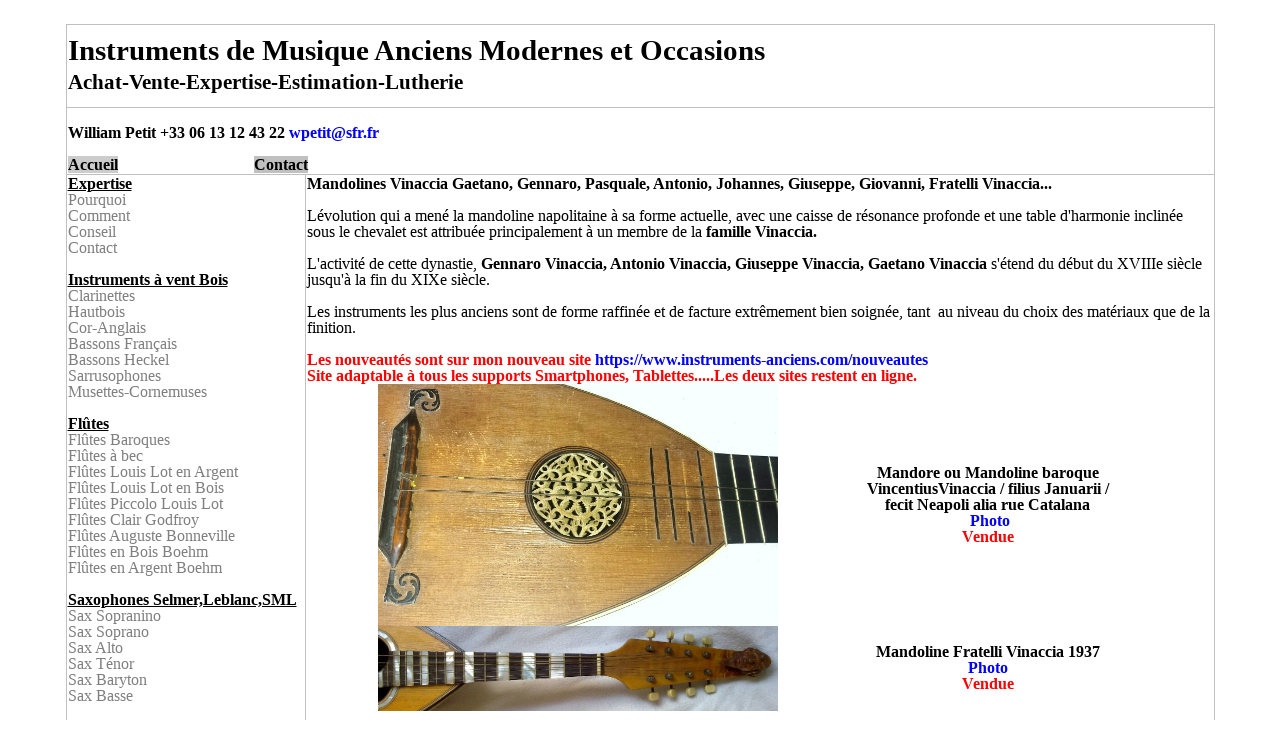

--- FILE ---
content_type: text/html
request_url: http://williampetit.com/mandoline-vinaccia.fr.htm
body_size: 89291
content:
<html>
<head>
<title>Mandoline Antonio Vinaccia,gaetano,gennaro,pasquale,Estimation,expertise,</title>
<meta name="description" content="Mandoline,Vinaccia,gaetano vinaccia,gennaro vinaccia,pasquale vinaccia, antonio vinaccia, johannes vinaccia, nicola vinaccia,achille vinaccia,giuseppe vinaccia,giovanni vinaccia,fratelli vinaccia,gelas,Embergher,Calace,Emanuele Egildo,Achat,Vente,expertise,mandolines,ancienne">
<meta name="keywords" content="Mandoline,Vinaccia,gaetano vinaccia,gennaro vinaccia,pasquale vinaccia, antonio vinaccia, johannes vinaccia, nicola vinaccia,achille vinaccia, giuseppe vinaccia, giovanni vinaccia, fratelli vinaccia,gelas,Embergher,Calace,Emanuele Egildo,Achat,Vente,expertise,mandolines,ancienne">
<meta name="generator" content="Namo WebEditor v4.0">
<STYLE TYPE="text/css">
<!--
A {
color:#000000;
text-decoration:none;
}
A:hover {
color:#FF0000;
text-decoration:underline;
}
-->
</STYLE> 
</head>

<body bgcolor="white" text="white" link="aqua" vlink="aqua" alink="aqua">
<p align="center" style="line-height:100%; margin-top:0; margin-bottom:0;"><font face="Times New Roman">&nbsp;</font></p>
<table align="center" style="line-height:100%; margin-top:0; margin-bottom:0; border-collapse:collapse;" border="0" cellspacing="0" width="1149" bordercolor="black" bordercolordark="black" bordercolorlight="black" bgcolor="white">
    <tr>
        <td width="1145" height="68" align="center" valign="top" bgcolor="white" bordercolor="white" bordercolordark="white" bordercolorlight="silver" colspan="2" style="border-width:1; border-color:silver; border-style:solid;">
            <p align="center" style="font-family:'Times New Roman'; font-style:normal; font-variant:normal; font-weight:normal; font-size:medium; color:white; word-spacing:0px; letter-spacing:normal; text-transform:none; text-indent:0px; line-height:16px; margin-top:0px; margin-bottom:0px;"><font face="Times New Roman" color="black"><span style="font-size:22pt;">&nbsp;</span></font></p>
            <p align="left" style="font-family:'Times New Roman'; font-style:normal; font-variant:normal; font-weight:normal; font-size:medium; color:white; word-spacing:0px; letter-spacing:normal; text-transform:none; text-indent:0px; line-height:16px; margin-top:0px; margin-bottom:0px;"><span style="font-size:22pt;"><font color="black" face="Times New Roman"><b>Instruments de Musique Anciens 
            Modernes et Occasions</b></font></span></p>
            <p align="left" style="line-height:100%; margin-top:0; margin-bottom:0;"><font color="black">&nbsp;</font></p>
            <p align="left" style="line-height:100%; margin-top:0; margin-bottom:0;"><FONT color="black" face="Times New Roman"><SPAN style="font-size:16pt;"><b>Achat-Vente-Expertise-Estimation-Lutherie</b></SPAN></FONT></p>
            <p align="left" style="line-height:100%; margin-top:0; margin-bottom:0;"><font color="black">&nbsp;</font></p>
        </td>
    </tr>
    <tr>
        <td width="1145" height="11" align="center" valign="middle" bgcolor="white" bordercolor="white" bordercolordark="white" bordercolorlight="silver" colspan="2" style="border-width:1; border-color:silver; border-style:solid;">
            <p align="left" style="line-height:100%; margin-top:0; margin-bottom:0;"><font face="Times New Roman"><span style="font-size:12pt;">&nbsp;</span></font></p>
            <p align="left" style="line-height:100%; margin-top:0; margin-bottom:0;"><B><SPAN 
style="font-size:12pt;"><FONT face="Times New Roman" color="black">William 
Petit +33 06 13 12 43 22  </FONT></SPAN></B><SPAN style="font-size:12pt;"><A 
href="mailto:wpetit@sfr.fr"><FONT face="Times New Roman" 
color="blue"><b>wpetit@</b></FONT></A><a href="mailto:wpetit@sfr.fr"><b><FONT face="Times New Roman" 
color="blue">sfr.fr</FONT></b></a></SPAN></p>
            <p align="left" style="line-height:100%; margin-top:0; margin-bottom:0;"><font face="Times New Roman"><span style="font-size:12pt;">&nbsp;</span></font></p>
            <p align="left" style="line-height:100%; margin-top:0; margin-bottom:0;"><a href="francais.htm"><font color="black" face="Times New Roman"><span style="font-size:12pt; background-color:rgb(204,204,204);"><b>Accueil</b></span></font></a><font color="black" face="Times New Roman"><span style="font-size:12pt; background-color:white;"><b> 
            &nbsp;&nbsp;&nbsp;&nbsp;&nbsp;&nbsp;&nbsp;&nbsp;&nbsp;&nbsp;&nbsp;&nbsp;&nbsp;&nbsp;&nbsp;&nbsp;&nbsp;&nbsp;&nbsp;&nbsp;&nbsp;&nbsp;&nbsp;&nbsp;&nbsp;&nbsp;&nbsp;&nbsp;&nbsp;&nbsp;&nbsp;&nbsp;&nbsp;</b></span></font><a href="expertise-contact.htm" target="_top"><font color="black" face="Times New Roman"><span style="font-size:12pt; background-color:silver;"><b>Contact</b></span></font></a></p>
        </td>
    </tr>
    <tr>
        <td width="236" height="83" align="center" valign="top" bordercolor="white" bordercolordark="white" bordercolorlight="white" bgcolor="white" style="border-width:1; border-color:silver; border-style:solid;">
            <p align="left" style="line-height:100%; margin-top:0; margin-bottom:0;"><FONT color="black" face="Times New Roman"><SPAN style="font-size:12pt;"><u><b>Expertise</b></u></SPAN></FONT></p>
<p style="line-height:100%; margin-top:0; margin-bottom:0;" align="left"><a href="expertise-pourquoi.htm" target="_top"><font color="gray" face="Times New Roman"><span style="font-size:12pt;">Pourquoi</span></font></a></p>
            <p align="left" style="line-height:100%; margin-top:0; margin-bottom:0;"><a href="expertise-comment.htm" target="_top"><font color="gray" face="Times New Roman"><span style="font-size:12pt;">Comment</span></font></a></p>
<p style="line-height:100%; margin-top:0; margin-bottom:0;" align="left"><a href="expertise-conseil.htm" target="_top"><font color="gray" face="Times New Roman"><span style="font-size:12pt;">Conseil</span></font></a></p>
            <p align="left" style="line-height:100%; margin-top:0; margin-bottom:0;"><a href="expertise-contact.htm" target="_top"><font color="gray" face="Times New Roman"><span style="font-size:12pt;">Contact</span></font></a></p>
            <p align="left" style="line-height:100%; margin-top:0; margin-bottom:0;">&nbsp;</p>
<p style="line-height:100%; margin-top:0; margin-bottom:0;" align="left"><FONT color="black" face="Times New Roman"><SPAN style="font-size:12pt;"><u><b>Instruments 
            &agrave; vent Bois</b></u></SPAN></FONT></p>
<p style="line-height:100%; margin-top:0; margin-bottom:0;" align="left"><A href="clarinette.fr.htm" target="_top"><FONT color="gray" face="Times New Roman"><SPAN style="font-size:12pt;">Clarinette</SPAN></FONT></A><a href="clarinette.fr.htm" target="_top"><SPAN style="font-size:12pt;"><FONT color="gray" face="Times New Roman">s</FONT></SPAN></a></p>
<P style="line-height:100%; margin-top:0; margin-bottom:0;" align="left"><A href="hautbois.fr.htm" target="_top"><FONT color="gray" face="Times New Roman"><SPAN style="font-size:12pt;">Hautbois</SPAN></FONT></A></P>
<p style="line-height:100%; margin-top:0; margin-bottom:0;" align="left"><A href="cor-anglais.htm" target="_top"><FONT color="gray" face="Times New Roman"><SPAN style="font-size:12pt;">Cor-Anglais</SPAN></FONT></A></p>
<P style="line-height:100%; margin-top:0; margin-bottom:0;" align="left"><a href="basson.fr.htm" target="_top"><font color="gray" face="Times New Roman"><span style="font-size:12pt;">Bassons 
Fran&ccedil;ais</span></font></a></P>
<p style="line-height:100%; margin-top:0; margin-bottom:0;" align="left"><a href="basson-heckel.fr.htm" target="_top"><SPAN style="font-size:12pt;"><FONT color="gray" face="Times New Roman">Bassons 
Heckel</FONT></SPAN></a></p>
<P style="line-height:100%; margin-top:0; margin-bottom:0;" align="left"><A href="sarussophone.fr.htm" target="_top"><FONT color="gray" face="Times New Roman"><SPAN style="font-size:12pt;">Sarrusophone</SPAN></FONT></A><a href="sarussophone.fr.htm" target="_top"><SPAN style="font-size:12pt;"><FONT color="gray" face="Times New Roman">s</FONT></SPAN></a></P><P style="line-height:100%; margin-top:0; margin-bottom:0;" align="left"><A href="bigpipes.htm" target="_top"><SPAN style="font-size:12pt;"><FONT color="gray" face="Times New Roman">Musettes-</FONT></SPAN></A><SPAN style="font-size:12pt;"><a href="bigpipes.htm" target="_top"><FONT color="gray" face="Times New Roman">Cornemuses</FONT></a></SPAN></P>
            <p align="left" style="line-height:100%; margin-top:0; margin-bottom:0;">&nbsp;</p>
<p style="line-height:100%; margin-top:0; margin-bottom:0;" align="left"><font color="black" face="Times New Roman"><SPAN style="font-size:12pt;"><u><b>Fl&ucirc;tes</b></u></SPAN></FONT><p align="left" style="line-height:100%; margin-top:0; margin-bottom:0;"><a href="flute-XVIIII.fr.htm" target="_top"><span style="font-size:12pt;"><font color="gray" face="Times New Roman">Fl&ucirc;tes 
            Baroque</font></span></a><span style="font-size:12pt;"><a href="flute-XVIIII.fr.htm" target="_top"><font color="gray" face="Times New Roman">s</font></a></span></p>
<p align="left" style="line-height:100%; margin-top:0; margin-bottom:0;"><SPAN style="font-size:12pt;"><a href="musette.fr.html" target="_top"><FONT color="gray" face="Times New Roman">Fl&ucirc;tes 
&agrave; bec</FONT></a></SPAN></p>
<p align="left" style="line-height:100%; margin-top:0; margin-bottom:0;"><FONT color="gray" face="Times New Roman"><SPAN style="font-size:12pt;"> 
</SPAN></FONT><a href="flutelouislot.fr.htm" target="_top"><SPAN style="font-size:12pt;"><FONT color="gray" face="Times New Roman">Fl&ucirc;tes Louis Lot en</FONT></SPAN></a><SPAN style="font-size:12pt;"><a href="flutelouislot.fr.htm" target="_top"><FONT color="gray" face="Times New Roman"> 
Argent</FONT></a></SPAN></p>
<p align="left" style="line-height:100%; margin-top:0; margin-bottom:0;"><A href="louis-lot.bois.htm" target="_top"><FONT color="gray" face="Times New Roman"><SPAN style="font-size:12pt;">Fl&ucirc;tes</SPAN></FONT></A><a href="louis-lot.bois.htm" target="_top"><SPAN style="font-size:12pt;"><FONT color="gray" face="Times New Roman"> 
            Louis 
Lot en Bois</FONT></SPAN></a></p>
<p align="left" style="line-height:100%; margin-top:0; margin-bottom:0;"><A href="flute-piccolo-louis-lot.fr.htm" target="_top"><FONT color="gray" face="Times New Roman"><SPAN style="font-size:12pt;">Fl&ucirc;tes 
            </SPAN></FONT></A><a href="flute-piccolo-louis-lot.fr.htm" target="_top"><SPAN style="font-size:12pt;"><FONT color="gray" face="Times New Roman">Piccolo 
            Louis Lot</FONT></SPAN></a></p>
<p align="left" style="line-height:100%; margin-top:0; margin-bottom:0;"><A href="flutegodfroy.fr.htm" target="_top"><FONT color="gray" face="Times New Roman"><SPAN style="font-size:12pt;">Fl&ucirc;tes 
            Clair 
Godfroy</SPAN></FONT></A></p>
<P style="line-height:100%; margin-top:0; margin-bottom:0;" align="left"><A href="flutebonneville.fr.htm" target="_top"><FONT color="gray" face="Times New Roman"><SPAN style="font-size:12pt;">Fl&ucirc;tes 
            Auguste Bonneville</SPAN></FONT></A></P><P style="line-height:100%; margin-top:0; margin-bottom:0;" align="left"><A href="flutewood.fr.htm" target="_top"><FONT color="gray" face="Times New Roman"><SPAN style="font-size:12pt;">Fl&ucirc;tes 
            en Bois</SPAN></FONT></A><a href="flutewood.fr.htm" target="_top"><SPAN style="font-size:12pt;"><FONT color="gray" face="Times New Roman"> 
            Boehm</FONT></SPAN></a></P><P style="line-height:100%; margin-top:0; margin-bottom:0;" align="left"><A href="fluteargent.fr.htm" target="_top"><FONT color="gray" face="Times New Roman"><SPAN style="font-size:12pt;">Fl&ucirc;tes en 
            Argent</SPAN></FONT></A><a href="fluteargent.fr.htm" target="_top"><SPAN style="font-size:12pt;"><FONT color="gray" face="Times New Roman"> 
            Boehm</FONT></SPAN></a></P>
<p align="left" style="line-height:100%; margin-top:0; margin-bottom:0;"></p>
            <p align="left" style="line-height:100%; margin-top:0; margin-bottom:0;">&nbsp;</p>
<p style="line-height:100%; margin-top:0; margin-bottom:0;" align="left"><FONT color="black" face="Times New Roman"><SPAN style="font-size:12pt;"><u><b>Saxophones 
            Selmer,Leblanc,SML</b></u></SPAN></FONT></p>
<p align="left" style="line-height:100%; margin-top:0; margin-bottom:0;"><a href="saxophone-sopranino.fr.htm" target="_top"><font color="gray" face="Times New Roman"><span style="font-size:12pt;">Sax 
            Sopranino</span></font></a></p>
<p align="left" style="line-height:100%; margin-top:0; margin-bottom:0;"><A href="soprano.fr.htm" target="_top"><FONT color="gray" face="Times New Roman"><SPAN style="font-size:12pt;">Sax 
            Soprano</SPAN></FONT></A></p>
<P style="line-height:100%; margin-top:0; margin-bottom:0;" align="left"><A href="saxophone-alto-selmer.fr.htm" target="_top"><FONT color="gray" face="Times New Roman"><SPAN style="font-size:12pt;">Sax 
            Alto</SPAN></FONT></A></P><P style="line-height:100%; margin-top:0; margin-bottom:0;" align="left"><A href="tenor.fr.htm" target="_top"><FONT color="gray" face="Times New Roman"><SPAN style="font-size:12pt;">Sax 
            T&eacute;nor</SPAN></FONT></A></P>
<p align="left" style="line-height:100%; margin-top:0; margin-bottom:0;"><a href="saxophone-barython-selmer.fr.htm" target="_top"><SPAN style="font-size:12pt;"><FONT color="gray" face="Times New Roman">Sax 
            Baryton</FONT></SPAN></a></p>
<P style="line-height:100%; margin-top:0; margin-bottom:0;" align="left"><A href="baryton.bass.fr.htm" target="_top"><SPAN style="font-size:12pt;"><FONT color="gray" face="Times New Roman">Sax 
            Bass</FONT></SPAN></A><SPAN style="font-size:12pt;"><a href="baryton.bass.fr.htm" target="_top"><FONT color="gray" face="Times New Roman">e</FONT></a></SPAN></P>
            <p align="left" style="line-height:100%; margin-top:0; margin-bottom:0;">&nbsp;</p>
<p style="line-height:100%; margin-top:0; margin-bottom:0;" align="left"><FONT color="black" face="Times New Roman"><SPAN style="font-size:12pt;"><u><b>Saxophones 
            Adolphe 
Sax</b></u></SPAN></FONT><p style="line-height:100%; margin-top:0; margin-bottom:0;" align="left"><span style="font-size:12pt;"><a href="adolphesax.fr.htm" target="_top"><font color="gray" face="Times New Roman">Adolphe 
            Sax Soprano</font></a></span></p>
<p style="line-height:100%; margin-top:0; margin-bottom:0;" align="left"><a href="adolphe-sax.alto.fr.htm" target="_top"><font color="gray" face="Times New Roman"><span style="font-size:12pt;">Adolphe 
            Sax Alto</span></font></a></p><p style="line-height:100%; margin-top:0; margin-bottom:0;" align="left"><a href="adolphe-sax.tenor.fr.htm" target="_top"><font color="gray" face="Times New Roman"><span style="font-size:12pt;">Adolphe 
            Sax Tenor</span></font></a></p>
<p style="line-height:100%; margin-top:0; margin-bottom:0;" align="left"><a href="adolphe-sax.bariton.fr.htm" target="_top"><span style="font-size:12pt;"><font color="gray" face="Times New Roman">Adolphe 
            Sax Baryton</font></span></a></p>
            <p align="left" style="line-height:100%; margin-top:0; margin-bottom:0;">&nbsp;</p>
<p style="line-height:100%; margin-top:0; margin-bottom:0;" align="left"><FONT color="black" face="Times New Roman"><SPAN style="font-size:12pt;"><u><b>Instruments 
            &agrave; vent Cuivres</b></u></SPAN></FONT></p>
<p style="line-height:100%; margin-top:0; margin-bottom:0;" align="left"><A href="cornet.fr.htm" target="_top"><FONT color="gray" face="Times New Roman"><SPAN style="font-size:12pt;">Cornet</SPAN></FONT></A><a href="cornet.fr.htm" target="_top"><SPAN style="font-size:12pt;"><FONT color="gray" face="Times New Roman">s-</FONT></SPAN></a><SPAN style="font-size:12pt;"><a href="cornet.fr.htm" target="_top"><FONT color="gray" face="Times New Roman">Trompettes</FONT></a></SPAN></p>
<P style="line-height:100%; margin-top:0; margin-bottom:0;" align="left"><A href="trombone.fr.htm" target="_top"><FONT color="gray" face="Times New Roman"><SPAN style="font-size:12pt;">Trombone</SPAN></FONT></A><a href="trombone.fr.htm" target="_top"><SPAN style="font-size:12pt;"><FONT color="gray" face="Times New Roman">s</FONT></SPAN></a></P><P style="line-height:100%; margin-top:0; margin-bottom:0;" align="left"><A href="ophicleide.fr.htm" target="_top"><FONT color="gray" face="Times New Roman"><SPAN style="font-size:12pt;">Ophicleid</SPAN></FONT><SPAN style="font-size:12pt;"><FONT color="gray" face="Times New Roman">es-Bugles &agrave; Cl&eacute;s</FONT></SPAN></A></P><P style="line-height:100%; margin-top:0; margin-bottom:0;" align="left"><A href="serpent.fr.html" target="_top"><SPAN style="font-size:12pt;"><FONT color="gray" face="Times New Roman">Serpent</FONT></SPAN></A><SPAN style="font-size:12pt;"><a href="serpent.fr.html" target="_top"><FONT color="gray" face="Times New Roman">s-Serpents 
            Forveille</FONT></a></SPAN></P><P style="line-height:100%; margin-top:0; margin-bottom:0;" align="left"><A href="cornaturel.fr.htm" target="_top"><FONT color="gray" face="Times New Roman"><SPAN style="font-size:12pt;">Cors Naturel</SPAN></FONT></A><a href="cornaturel.fr.htm" target="_top"><SPAN style="font-size:12pt;"><FONT color="gray" face="Times New Roman">-Cors 
            &agrave; Pistons</FONT></SPAN></a></P>
            <p align="left" style="line-height:100%; margin-top:0; margin-bottom:0;">&nbsp;</p>
<p style="line-height:100%; margin-top:0; margin-bottom:0;" align="left"><FONT color="black" face="Times New Roman"><SPAN style="font-size:12pt;"><u><b>Instruments 
            &agrave; cordes</b></u></SPAN></FONT></p>
<P style="line-height:100%; margin-top:0; margin-bottom:0;" align="left"><a href="guitare-classique.fr.htm" target="_top"><font color="gray" face="Times New Roman"><span style="font-size:12pt;">Guitare 
            Classique</span></font></a></P>
            <p align="left" style="line-height:100%; margin-top:0; margin-bottom:0;"><a href="guitare.fr.htm" target="_top"><font color="gray" face="Times New Roman"><span style="font-size:12pt;">Guitare 
Romantique</span></font></a></p>
<p style="line-height:100%; margin-top:0; margin-bottom:0;" align="left"><a href="guitare-selmer.fr.htm" target="_top"><SPAN style="font-size:12pt;"><FONT color="gray" face="Times New Roman">Guitare 
Jazz</FONT></SPAN></a></p>
<p style="line-height:100%; margin-top:0; margin-bottom:0;" align="left"><SPAN style="font-size:12pt;"><a href="guitar-lyre.htm" target="_top"><FONT color="gray" face="Times New Roman">Guitare 
Lyre-</FONT></a></SPAN><a href="guitar-lyre.htm" target="_top"><SPAN style="font-size:12pt;"><FONT color="gray" face="Times New Roman">Vielle 
&agrave; Roue</FONT></SPAN></a></p>
<P style="line-height:100%; margin-top:0; margin-bottom:0;" align="left"><A href="harpe.fr.htm" target="_top"><FONT color="gray" face="Times New Roman"><SPAN style="font-size:12pt;">Harpe</SPAN></FONT></A></P><P style="line-height:100%; margin-top:0; margin-bottom:0;" align="left"><A href="archet.fr.htm" target="_top"><FONT color="gray" face="Times New Roman"><SPAN style="font-size:12pt;">Archet</SPAN></FONT></A></P>            
            <p align="left" style="line-height:100%; margin-top:0; margin-bottom:0;"><a href="violon.fr.htm" target="_top"><SPAN style="font-size:12pt;"><FONT color="gray" face="Times New Roman">Violon</FONT></SPAN></a><SPAN style="font-size:12pt;"><a href="violon.fr.htm" target="_top"><FONT color="gray" face="Times New Roman">-Viole 
            d'amour-Quinton</FONT></a></SPAN></p>
            <p align="left" style="line-height:100%; margin-top:0; margin-bottom:0;">&nbsp;</p>
<p style="line-height:100%; margin-top:0; margin-bottom:0;" align="left"><FONT color="black" face="Times New Roman"><SPAN style="font-size:12pt;"><u><b>Mandolines</b></u></SPAN></FONT></p>
<p style="line-height:100%; margin-top:0; margin-bottom:0;" align="left"><a href="mandoline-embergher.fr.htm" target="_top"><font color="gray" face="Times New Roman"><span style="font-size:12pt;">Mandolines 
            Luigi Embergher</span></font></a><p style="line-height:100%; margin-top:0; margin-bottom:0;" align="left"><a href="mandoline-calace.fr.htm" target="_top"><font color="gray" face="Times New Roman"><span style="font-size:12pt;">Mandolines 
            Raffaele Calace</span></font></a></p>
            <p align="left" style="line-height:100%; margin-top:0; margin-bottom:0;"><a href="mandoline-gelas.fr.htm"><font color="gray" face="Times New Roman"><span style="font-size:12pt;">Mandolines 
            Gelas</span></font></a></p>
            <p align="left" style="line-height:100%; margin-top:0; margin-bottom:0;"><a href="mandoline-vinaccia.fr.htm"><span style="font-size:12pt;"><font face="Times New Roman" color="gray">Mandolines 
            Vinaccia</font></span></a></p>
<p style="line-height:100%; margin-top:0; margin-bottom:0;" align="left"><a href="mandoline.fr.htm" target="_top"><font color="gray" face="Times New Roman"><span style="font-size:12pt;">Mandolines 
            Divers</span></font></a></p>
            <p align="left" style="line-height:100%; margin-top:0; margin-bottom:0;">&nbsp;</p>
<p align="left" style="line-height:100%; margin-top:0; margin-bottom:0;"><font color="black" face="Times New Roman"><SPAN style="font-size:12pt;"><u><b>Divers</b></u></SPAN></FONT><font face="Times New Roman" color="black"><span style="font-size:12pt;">
</span></font></p>
<p style="line-height:100%; margin-top:0; margin-bottom:0;" align="left"><a href="miscellaneous.htm" target="_top"><SPAN style="font-size:12pt;"><FONT color="gray" face="Times New Roman">Instruments 
            Divers</FONT></SPAN></a></p>
<p style="line-height:100%; margin-top:0; margin-bottom:0;" align="left"><A href="newinstrument.htm" target="_top"><FONT color="gray" face="Times New Roman"><span style="font-size:12pt;">En 
ce</span></FONT></A><a href="newinstrument.htm" target="_top"><FONT color="gray" face="Times New Roman"><span style="font-size:12pt;"> 
moment !!</span></FONT></a></p>
            <p align="left" style="line-height:100%; margin-top:0; margin-bottom:0;"><A href="link.htm" target="_top"><FONT color="gray" face="Times New Roman"><span style="font-size:12pt;">Liens</span></FONT></A></p>
            <p align="left" style="line-height:100%; margin-top:0; margin-bottom:0;"><a href="francais.htm"><span style="font-size:12pt;"><FONT color="gray" face="Times New Roman">Retou</FONT></span></a><span style="font-size:12pt;"><FONT color="gray" face="Times New Roman">r</FONT></span></p>
        </td>
        <td width="906" height="842" align="center" valign="top" bordercolor="white" bordercolordark="white" bordercolorlight="white" bgcolor="white" style="border-width:1; border-color:silver; border-style:solid;">
            <p align="left" style="line-height:100%; margin-top:0; margin-bottom:0;"><FONT COLOR="black" face="Times New Roman"><span style="font-size:12pt;"><b>Mandolines 
            Vinaccia Gaetano, Gennaro, Pasquale, Antonio, Johannes, Giuseppe, 
            Giovanni, Fratelli 
            Vinaccia...</b></span></FONT></p>
            <p align="left" style="line-height:100%; margin-top:0; margin-bottom:0;"><font face="Times New Roman"><span style="font-size:12pt;">&nbsp;</span></font></p>
            <p align="left" style="line-height:100%; margin-top:0; margin-bottom:0;"><font color="black" face="Times New Roman"><span style="font-size:12pt;">L&eacute;volution 
            qui a men&eacute; la mandoline napolitaine &agrave; sa forme actuelle, 
            avec une caisse de r&eacute;sonance profonde et une table d'harmonie 
            inclin&eacute;e sous le chevalet est attribu&eacute;e principalement 
            &agrave; un membre de la <b>famille Vinaccia.</b></span></font></p>
            <p align="left" style="line-height:100%; margin-top:0; margin-bottom:0;"><font face="Times New Roman"><span style="font-size:12pt;">&nbsp;</span></font></p>
            <p align="left" style="line-height:100%; margin-top:0; margin-bottom:0;"><font color="black" face="Times New Roman"><span style="font-size:12pt;">L'activit&eacute; 
            de cette dynastie, </span><b><span style="font-size:12pt;">Gennaro 
            Vinaccia, Antonio Vinaccia, Giuseppe Vinaccia, Gaetano Vinaccia</span></b><span style="font-size:12pt;"> s'&eacute;tend du d&eacute;but du XVIIIe si&egrave;cle 
            jusqu'&agrave; la fin du XIXe si&egrave;cle.</span></font></p>
            <p align="left" style="line-height:100%; margin-top:0; margin-bottom:0;">&nbsp;</p>
            <p align="left" style="line-height:100%; margin-top:0; margin-bottom:0;"><font color="black" face="Times New Roman"><span style="font-size:12pt;">Les 
            instruments les plus anciens sont de forme raffin&eacute;e et de 
            facture extr&ecirc;mement bien soign&eacute;e, tant &nbsp;au niveau 
            du choix des mat&eacute;riaux que de la finition. </span></font></p>
            <p align="left" style="line-height:100%; margin-top:0; margin-bottom:0;"><font face="Times New Roman"><span style="font-size:12pt;">&nbsp;</span></font></p>
            <p align="left" style="line-height:100%; margin-top:0; margin-bottom:0;"><font face="Times New Roman" color="black" style="font-family: &quot" Times New Roman&quot;; font-size: medium; font-style: normal; font-variant: normal; font-weight: normal; letter-spacing: normal; line-height: 16px; text-align: -webkit-left; text-indent: 0px; text-transform: none; white-space: normal; widows: 1; word-spacing: 0px; -webkit-text-stroke-width: 0px; background-color: rgb(255, 255, 255);"><font face="Times New Roman" color="black" style="font-family: &quot" Times New Roman&quot;; font-size: medium; font-style: normal; font-variant: normal; font-weight: normal; letter-spacing: normal; line-height: 16px; text-align: -webkit-left; text-indent: 0px; text-transform: none; white-space: normal; widows: 1; word-spacing: 0px; -webkit-text-stroke-width: 0px; background-color: rgb(255, 255, 255);"><font face="Times New Roman" color="red" style="font-family: &quot" Times New Roman&quot;; font-size: medium; font-style: normal; font-variant: normal; font-weight: normal; letter-spacing: normal; line-height: 16px; text-align: -webkit-left; text-indent: 0px; text-transform: none; white-space: normal; widows: 1; word-spacing: 0px; -webkit-text-stroke-width: 0px; background-color: rgb(255, 255, 255);"><font style="font-family: &quot" Times New Roman&quot;; font-size: medium; font-style: normal; font-variant: normal; font-weight: normal; letter-spacing: normal; line-height: 16px; text-align: -webkit-left; text-indent: 0px; text-transform: none; white-space: normal; widows: 1; word-spacing: 0px; -webkit-text-stroke-width: 0px; background-color: rgb(255, 255, 255);"><font style="font-family: &quot" Times New Roman&quot;; font-size: medium; font-style: normal; font-variant: normal; font-weight: normal; letter-spacing: normal; line-height: 16px; text-align: -webkit-left; text-indent: 0px; text-transform: none; white-space: normal; widows: 1; word-spacing: 0px; -webkit-text-stroke-width: 0px; background-color: rgb(255, 255, 255);"><font style="font-family: &quot" Times New Roman&quot;; font-size: medium; font-style: normal; font-variant: normal; font-weight: normal; letter-spacing: normal; line-height: 16px; text-align: -webkit-left; text-indent: 0px; text-transform: none; white-space: normal; widows: 1; word-spacing: 0px; -webkit-text-stroke-width: 0px; background-color: rgb(255, 255, 255);"><font style="font-family: &quot" Times New Roman&quot;; font-size: medium; font-style: normal; font-variant: normal; font-weight: normal; letter-spacing: normal; line-height: 16px; text-align: -webkit-left; text-indent: 0px; text-transform: none; white-space: normal; widows: 1; word-spacing: 0px; -webkit-text-stroke-width: 0px; background-color: rgb(255, 255, 255);"><font style="font-family: &quot" Times New Roman&quot;; font-size: medium; font-style: normal; font-variant: normal; font-weight: normal; letter-spacing: normal; line-height: 16px; text-align: -webkit-left; text-indent: 0px; text-transform: none; white-space: normal; widows: 1; word-spacing: 0px; -webkit-text-stroke-width: 0px; background-color: rgb(255, 255, 255);"><font style="font-family: &quot" Times New Roman&quot;; font-size: medium; font-style: normal; font-variant: normal; font-weight: normal; letter-spacing: normal; line-height: 16px; text-align: -webkit-left; text-indent: 0px; text-transform: none; white-space: normal; widows: 1; word-spacing: 0px; -webkit-text-stroke-width: 0px; background-color: rgb(255, 255, 255);"><font style="font-family: &quot" Times New Roman&quot;; font-size: medium; font-style: normal; font-variant: normal; font-weight: normal; letter-spacing: normal; line-height: 16px; text-align: -webkit-left; text-indent: 0px; text-transform: none; white-space: normal; widows: 1; word-spacing: 0px; -webkit-text-stroke-width: 0px; background-color: rgb(255, 255, 255);"><font style="font-family: &quot" Times New Roman&quot;; font-size: medium; font-style: normal; font-variant: normal; font-weight: normal; letter-spacing: normal; line-height: 16px; text-align: -webkit-left; text-indent: 0px; text-transform: none; white-space: normal; widows: 1; word-spacing: 0px; -webkit-text-stroke-width: 0px; background-color: rgb(255, 255, 255);"><font style="font-family: &quot" Times New Roman&quot;; font-size: medium; font-style: normal; font-variant: normal; font-weight: normal; letter-spacing: normal; line-height: 16px; text-align: -webkit-left; text-indent: 0px; text-transform: none; white-space: normal; widows: 1; word-spacing: 0px; -webkit-text-stroke-width: 0px; background-color: rgb(255, 255, 255);"><font style="font-family: &quot" Times New Roman&quot;; font-size: medium; font-style: normal; font-variant: normal; font-weight: normal; letter-spacing: normal; line-height: 16px; text-align: -webkit-left; text-indent: 0px; text-transform: none; white-space: normal; widows: 1; word-spacing: 0px; -webkit-text-stroke-width: 0px; background-color: rgb(255, 255, 255);"><font style="font-family: &quot" Times New Roman&quot;; font-size: medium; font-style: normal; font-variant: normal; font-weight: normal; letter-spacing: normal; line-height: 16px; text-align: -webkit-left; text-indent: 0px; text-transform: none; white-space: normal; widows: 1; word-spacing: 0px; -webkit-text-stroke-width: 0px; background-color: rgb(255, 255, 255);"><font style="font-family: &quot" Times New Roman&quot;; font-size: medium; font-style: normal; font-variant: normal; font-weight: normal; letter-spacing: normal; line-height: 16px; text-align: -webkit-left; text-indent: 0px; text-transform: none; white-space: normal; widows: 1; word-spacing: 0px; -webkit-text-stroke-width: 0px; background-color: rgb(255, 255, 255);"><font style="font-family: &quot" Times New Roman&quot;; font-size: medium; font-style: normal; font-variant: normal; font-weight: normal; letter-spacing: normal; line-height: 16px; text-align: -webkit-left; text-indent: 0px; text-transform: none; white-space: normal; widows: 1; word-spacing: 0px; -webkit-text-stroke-width: 0px; background-color: rgb(255, 255, 255);"><font style="font-family: &quot" Times New Roman&quot;; font-size: medium; font-style: normal; font-variant: normal; font-weight: normal; letter-spacing: normal; line-height: 16px; text-align: -webkit-left; text-indent: 0px; text-transform: none; white-space: normal; widows: 1; word-spacing: 0px; -webkit-text-stroke-width: 0px; background-color: rgb(255, 255, 255);"><font style="font-family: &quot" Times New Roman&quot;; font-size: medium; font-style: normal; font-variant: normal; font-weight: normal; letter-spacing: normal; line-height: 16px; text-align: -webkit-left; text-indent: 0px; text-transform: none; white-space: normal; widows: 1; word-spacing: 0px; -webkit-text-stroke-width: 0px; background-color: rgb(255, 255, 255);"><font style="font-family: &quot" Times New Roman&quot;; font-size: medium; font-style: normal; font-variant: normal; font-weight: normal; letter-spacing: normal; line-height: 16px; text-align: -webkit-left; text-indent: 0px; text-transform: none; white-space: normal; widows: 1; word-spacing: 0px; -webkit-text-stroke-width: 0px; background-color: rgb(255, 255, 255);"><font style="font-family: &quot" Times New Roman&quot;; font-size: medium; font-style: normal; font-variant: normal; font-weight: normal; letter-spacing: normal; line-height: 16px; text-align: -webkit-left; text-indent: 0px; text-transform: none; white-space: normal; widows: 1; word-spacing: 0px; -webkit-text-stroke-width: 0px; background-color: rgb(255, 255, 255);"><font style="font-family: &quot" Times New Roman&quot;; font-size: medium; font-style: normal; font-variant: normal; font-weight: normal; letter-spacing: normal; line-height: 16px; text-align: -webkit-left; text-indent: 0px; text-transform: none; white-space: normal; widows: 1; word-spacing: 0px; -webkit-text-stroke-width: 0px; background-color: rgb(255, 255, 255);"><b>Les nouveaut&eacute;s<span>&nbsp;</span></b><font color="red" face="Times New Roman" style="font-family: &quot" Times New Roman&quot;; font-size: medium; font-style: normal; font-variant: normal; font-weight: normal; letter-spacing: normal; line-height: 16px; text-align: -webkit-left; text-indent: 0px; text-transform: none; white-space: normal; widows: 1; word-spacing: 0px; -webkit-text-stroke-width: 0px; background-color: rgb(255, 255, 255);"><font style="font-family: &quot" Times New Roman&quot;; font-size: medium; font-style: normal; font-variant: normal; font-weight: normal; letter-spacing: normal; line-height: 16px; text-align: -webkit-left; text-indent: 0px; text-transform: none; white-space: normal; widows: 1; word-spacing: 0px; -webkit-text-stroke-width: 0px; background-color: rgb(255, 255, 255);"><font style="font-family: &quot" Times New Roman&quot;; font-size: medium; font-style: normal; font-variant: normal; font-weight: normal; letter-spacing: normal; line-height: 16px; text-align: -webkit-left; text-indent: 0px; text-transform: none; white-space: normal; widows: 1; word-spacing: 0px; -webkit-text-stroke-width: 0px; background-color: rgb(255, 255, 255);"><font style="font-family: &quot" Times New Roman&quot;; font-size: medium; font-style: normal; font-variant: normal; font-weight: normal; letter-spacing: normal; line-height: 16px; text-align: -webkit-left; text-indent: 0px; text-transform: none; white-space: normal; widows: 1; word-spacing: 0px; -webkit-text-stroke-width: 0px; background-color: rgb(255, 255, 255);"><font style="font-family: &quot" Times New Roman&quot;; font-size: medium; font-style: normal; font-variant: normal; font-weight: normal; letter-spacing: normal; line-height: 16px; text-align: -webkit-left; text-indent: 0px; text-transform: none; white-space: normal; widows: 1; word-spacing: 0px; -webkit-text-stroke-width: 0px; background-color: rgb(255, 255, 255);"><font style="font-family: &quot" Times New Roman&quot;; font-size: medium; font-style: normal; font-variant: normal; font-weight: normal; letter-spacing: normal; line-height: 16px; text-align: -webkit-left; text-indent: 0px; text-transform: none; white-space: normal; widows: 1; word-spacing: 0px; -webkit-text-stroke-width: 0px; background-color: rgb(255, 255, 255);"><font style="font-family: &quot" Times New Roman&quot;; font-size: medium; font-style: normal; font-variant: normal; font-weight: normal; letter-spacing: normal; line-height: 16px; text-align: -webkit-left; text-indent: 0px; text-transform: none; white-space: normal; widows: 1; word-spacing: 0px; -webkit-text-stroke-width: 0px; background-color: rgb(255, 255, 255);"><font style="font-family: &quot" Times New Roman&quot;; font-size: medium; font-style: normal; font-variant: normal; font-weight: normal; letter-spacing: normal; line-height: 16px; text-align: -webkit-left; text-indent: 0px; text-transform: none; white-space: normal; widows: 1; word-spacing: 0px; -webkit-text-stroke-width: 0px; background-color: rgb(255, 255, 255);"><font style="font-family: &quot" Times New Roman&quot;; font-size: medium; font-style: normal; font-variant: normal; font-weight: normal; letter-spacing: normal; line-height: 16px; text-align: -webkit-left; text-indent: 0px; text-transform: none; white-space: normal; widows: 1; word-spacing: 0px; -webkit-text-stroke-width: 0px; background-color: rgb(255, 255, 255);"><font style="font-family: &quot" Times New Roman&quot;; font-size: medium; font-style: normal; font-variant: normal; font-weight: normal; letter-spacing: normal; line-height: 16px; text-align: -webkit-left; text-indent: 0px; text-transform: none; white-space: normal; widows: 1; word-spacing: 0px; -webkit-text-stroke-width: 0px; background-color: rgb(255, 255, 255);"><font style="font-family: &quot" Times New Roman&quot;; font-size: medium; font-style: normal; font-variant: normal; font-weight: normal; letter-spacing: normal; line-height: 16px; text-align: -webkit-left; text-indent: 0px; text-transform: none; white-space: normal; widows: 1; word-spacing: 0px; -webkit-text-stroke-width: 0px; background-color: rgb(255, 255, 255);"><font style="font-family: &quot" Times New Roman&quot;; font-size: medium; font-style: normal; font-variant: normal; font-weight: normal; letter-spacing: normal; line-height: 16px; text-align: -webkit-left; text-indent: 0px; text-transform: none; white-space: normal; widows: 1; word-spacing: 0px; -webkit-text-stroke-width: 0px; background-color: rgb(255, 255, 255);"><font style="font-family: &quot" Times New Roman&quot;; font-size: medium; font-style: normal; font-variant: normal; font-weight: normal; letter-spacing: normal; line-height: 16px; text-align: -webkit-left; text-indent: 0px; text-transform: none; white-space: normal; widows: 1; word-spacing: 0px; -webkit-text-stroke-width: 0px; background-color: rgb(255, 255, 255);"><font style="font-family: &quot" Times New Roman&quot;; font-size: medium; font-style: normal; font-variant: normal; font-weight: normal; letter-spacing: normal; line-height: 16px; text-align: -webkit-left; text-indent: 0px; text-transform: none; white-space: normal; widows: 1; word-spacing: 0px; -webkit-text-stroke-width: 0px; background-color: rgb(255, 255, 255);"><font style="font-family: &quot" Times New Roman&quot;; font-size: medium; font-style: normal; font-variant: normal; font-weight: normal; letter-spacing: normal; line-height: 16px; text-align: -webkit-left; text-indent: 0px; text-transform: none; white-space: normal; widows: 1; word-spacing: 0px; -webkit-text-stroke-width: 0px; background-color: rgb(255, 255, 255);"><font style="font-family: &quot" Times New Roman&quot;; font-size: medium; font-style: normal; font-variant: normal; font-weight: normal; letter-spacing: normal; line-height: 16px; text-align: -webkit-left; text-indent: 0px; text-transform: none; white-space: normal; widows: 1; word-spacing: 0px; -webkit-text-stroke-width: 0px; background-color: rgb(255, 255, 255);"><font style="font-family: &quot" Times New Roman&quot;; font-size: medium; font-style: normal; font-variant: normal; font-weight: normal; letter-spacing: normal; line-height: 16px; text-align: -webkit-left; text-indent: 0px; text-transform: none; white-space: normal; widows: 1; word-spacing: 0px; -webkit-text-stroke-width: 0px; background-color: rgb(255, 255, 255);"><font style="font-family: &quot" Times New Roman&quot;; font-size: medium; font-style: normal; font-variant: normal; font-weight: normal; letter-spacing: normal; line-height: 16px; text-align: -webkit-left; text-indent: 0px; text-transform: none; white-space: normal; widows: 1; word-spacing: 0px; -webkit-text-stroke-width: 0px; background-color: rgb(255, 255, 255);"><font style="font-family: &quot" Times New Roman&quot;; font-size: medium; font-style: normal; font-variant: normal; font-weight: normal; letter-spacing: normal; line-height: 16px; text-align: -webkit-left; text-indent: 0px; text-transform: none; white-space: normal; widows: 1; word-spacing: 0px; -webkit-text-stroke-width: 0px; background-color: rgb(255, 255, 255);"><b>sont sur mon nouveau site</b><a href="https://www.instruments-anciens.com/nouveautes" style="color: rgb(0, 0, 0); text-decoration: none;"><font color="red" face="Times New Roman" style="font-family: &quot" Times New Roman&quot;; font-size: medium; font-style: normal; font-variant: normal; font-weight: normal; letter-spacing: normal; line-height: 16px; text-align: -webkit-left; text-indent: 0px; text-transform: none; white-space: normal; widows: 1; word-spacing: 0px; -webkit-text-stroke-width: 0px; background-color: rgb(255, 255, 255);"><font style="font-family: &quot" Times New Roman&quot;; font-size: medium; font-style: normal; font-variant: normal; font-weight: normal; letter-spacing: normal; line-height: 16px; text-align: -webkit-left; text-indent: 0px; text-transform: none; white-space: normal; widows: 1; word-spacing: 0px; -webkit-text-stroke-width: 0px; background-color: rgb(255, 255, 255);"><font style="font-family: &quot" Times New Roman&quot;; font-size: medium; font-style: normal; font-variant: normal; font-weight: normal; letter-spacing: normal; line-height: 16px; text-align: -webkit-left; text-indent: 0px; text-transform: none; white-space: normal; widows: 1; word-spacing: 0px; -webkit-text-stroke-width: 0px; background-color: rgb(255, 255, 255);"><font style="font-family: &quot" Times New Roman&quot;; font-size: medium; font-style: normal; font-variant: normal; font-weight: normal; letter-spacing: normal; line-height: 16px; text-align: -webkit-left; text-indent: 0px; text-transform: none; white-space: normal; widows: 1; word-spacing: 0px; -webkit-text-stroke-width: 0px; background-color: rgb(255, 255, 255);"><font style="font-family: &quot" Times New Roman&quot;; font-size: medium; font-style: normal; font-variant: normal; font-weight: normal; letter-spacing: normal; line-height: 16px; text-align: -webkit-left; text-indent: 0px; text-transform: none; white-space: normal; widows: 1; word-spacing: 0px; -webkit-text-stroke-width: 0px; background-color: rgb(255, 255, 255);"><font style="font-family: &quot" Times New Roman&quot;; font-size: medium; font-style: normal; font-variant: normal; font-weight: normal; letter-spacing: normal; line-height: 16px; text-align: -webkit-left; text-indent: 0px; text-transform: none; white-space: normal; widows: 1; word-spacing: 0px; -webkit-text-stroke-width: 0px; background-color: rgb(255, 255, 255);"><font style="font-family: &quot" Times New Roman&quot;; font-size: medium; font-style: normal; font-variant: normal; font-weight: normal; letter-spacing: normal; line-height: 16px; text-align: -webkit-left; text-indent: 0px; text-transform: none; white-space: normal; widows: 1; word-spacing: 0px; -webkit-text-stroke-width: 0px; background-color: rgb(255, 255, 255);"><font style="font-family: &quot" Times New Roman&quot;; font-size: medium; font-style: normal; font-variant: normal; font-weight: normal; letter-spacing: normal; line-height: 16px; text-align: -webkit-left; text-indent: 0px; text-transform: none; white-space: normal; widows: 1; word-spacing: 0px; -webkit-text-stroke-width: 0px; background-color: rgb(255, 255, 255);"><font style="font-family: &quot" Times New Roman&quot;; font-size: medium; font-style: normal; font-variant: normal; font-weight: normal; letter-spacing: normal; line-height: 16px; text-align: -webkit-left; text-indent: 0px; text-transform: none; white-space: normal; widows: 1; word-spacing: 0px; -webkit-text-stroke-width: 0px; background-color: rgb(255, 255, 255);"><font style="font-family: &quot" Times New Roman&quot;; font-size: medium; font-style: normal; font-variant: normal; font-weight: normal; letter-spacing: normal; line-height: 16px; text-align: -webkit-left; text-indent: 0px; text-transform: none; white-space: normal; widows: 1; word-spacing: 0px; -webkit-text-stroke-width: 0px; background-color: rgb(255, 255, 255);"><font style="font-family: &quot" Times New Roman&quot;; font-size: medium; font-style: normal; font-variant: normal; font-weight: normal; letter-spacing: normal; line-height: 16px; text-align: -webkit-left; text-indent: 0px; text-transform: none; white-space: normal; widows: 1; word-spacing: 0px; -webkit-text-stroke-width: 0px; background-color: rgb(255, 255, 255);"><font style="font-family: &quot" Times New Roman&quot;; font-size: medium; font-style: normal; font-variant: normal; font-weight: normal; letter-spacing: normal; line-height: 16px; text-align: -webkit-left; text-indent: 0px; text-transform: none; white-space: normal; widows: 1; word-spacing: 0px; -webkit-text-stroke-width: 0px; background-color: rgb(255, 255, 255);"><font style="font-family: &quot" Times New Roman&quot;; font-size: medium; font-style: normal; font-variant: normal; font-weight: normal; letter-spacing: normal; line-height: 16px; text-align: -webkit-left; text-indent: 0px; text-transform: none; white-space: normal; widows: 1; word-spacing: 0px; -webkit-text-stroke-width: 0px; background-color: rgb(255, 255, 255);"><font style="font-family: &quot" Times New Roman&quot;; font-size: medium; font-style: normal; font-variant: normal; font-weight: normal; letter-spacing: normal; line-height: 16px; text-align: -webkit-left; text-indent: 0px; text-transform: none; white-space: normal; widows: 1; word-spacing: 0px; -webkit-text-stroke-width: 0px; background-color: rgb(255, 255, 255);"><font style="font-family: &quot" Times New Roman&quot;; font-size: medium; font-style: normal; font-variant: normal; font-weight: normal; letter-spacing: normal; line-height: 16px; text-align: -webkit-left; text-indent: 0px; text-transform: none; white-space: normal; widows: 1; word-spacing: 0px; -webkit-text-stroke-width: 0px; background-color: rgb(255, 255, 255);"><font style="font-family: &quot" Times New Roman&quot;; font-size: medium; font-style: normal; font-variant: normal; font-weight: normal; letter-spacing: normal; line-height: 16px; text-align: -webkit-left; text-indent: 0px; text-transform: none; white-space: normal; widows: 1; word-spacing: 0px; -webkit-text-stroke-width: 0px; background-color: rgb(255, 255, 255);"><font style="font-family: &quot" Times New Roman&quot;; font-size: medium; font-style: normal; font-variant: normal; font-weight: normal; letter-spacing: normal; line-height: 16px; text-align: -webkit-left; text-indent: 0px; text-transform: none; white-space: normal; widows: 1; word-spacing: 0px; -webkit-text-stroke-width: 0px; background-color: rgb(255, 255, 255);"><font style="font-family: &quot" Times New Roman&quot;; font-size: medium; font-style: normal; font-variant: normal; font-weight: normal; letter-spacing: normal; line-height: 16px; text-align: -webkit-left; text-indent: 0px; text-transform: none; white-space: normal; widows: 1; word-spacing: 0px; -webkit-text-stroke-width: 0px; background-color: rgb(255, 255, 255);"><font style="font-family: &quot" Times New Roman&quot;; font-size: medium; font-style: normal; font-variant: normal; font-weight: normal; letter-spacing: normal; line-height: 16px; text-align: -webkit-left; text-indent: 0px; text-transform: none; white-space: normal; widows: 1; word-spacing: 0px; -webkit-text-stroke-width: 0px; background-color: rgb(255, 255, 255);"><b><span>&nbsp;</span></b></font></font></font></font></font></font></font></font></font></font></font></font></font></font></font></font></font></font></font></a></font></font></font></font></font></font></font></font></font></font></font></font></font></font></font></font></font></font></font></font></font></font></font></font></font></font></font></font></font></font></font></font></font></font></font></font></font></font></font></font><a href="https://www.instruments-anciens.com/nouveautes" style="color: rgb(0, 0, 0); text-decoration: none;"><font color="blue" face="Times New Roman"><b><span style="font-size: 12pt;">https://www.instruments-anciens.com/nouveautes</span></b></font></a></p>
<p align="left" style="font-family:quot; color:white; line-height:100%; margin-top:0; margin-bottom:0;" Times New Roman&quot;; font-size: medium; font-style: normal; font-variant-ligatures: normal; font-variant-caps: normal; font-weight: 400; letter-spacing: normal; orphans: 2; text-indent: 0px; text-transform: none; white-space: normal; widows: 2; word-spacing: 0px; -webkit-text-stroke-width: 0px; text-decoration-style: initial; text-decoration-color: initial; line-height: 16px; margin-top: 0px; margin-bottom: 0px;"><font face="Times New Roman" color="black" style="font-family: &quot" Times New Roman&quot;; font-size: medium; font-style: normal; font-variant: normal; font-weight: normal; letter-spacing: normal; line-height: 16px; text-align: -webkit-left; text-indent: 0px; text-transform: none; white-space: normal; widows: 1; word-spacing: 0px; -webkit-text-stroke-width: 0px; background-color: rgb(255, 255, 255);"><font face="Times New Roman" color="black" style="font-family: &quot" Times New Roman&quot;; font-size: medium; font-style: normal; font-variant: normal; font-weight: normal; letter-spacing: normal; line-height: 16px; text-align: -webkit-left; text-indent: 0px; text-transform: none; white-space: normal; widows: 1; word-spacing: 0px; -webkit-text-stroke-width: 0px; background-color: rgb(255, 255, 255);"><font face="Times New Roman" color="red" style="font-family: &quot" Times New Roman&quot;; font-size: medium; font-style: normal; font-variant: normal; font-weight: normal; letter-spacing: normal; line-height: 16px; text-align: -webkit-left; text-indent: 0px; text-transform: none; white-space: normal; widows: 1; word-spacing: 0px; -webkit-text-stroke-width: 0px; background-color: rgb(255, 255, 255);"><font style="font-family: &quot" Times New Roman&quot;; font-size: medium; font-style: normal; font-variant: normal; font-weight: normal; letter-spacing: normal; line-height: 16px; text-align: -webkit-left; text-indent: 0px; text-transform: none; white-space: normal; widows: 1; word-spacing: 0px; -webkit-text-stroke-width: 0px; background-color: rgb(255, 255, 255);"><font style="font-family: &quot" Times New Roman&quot;; font-size: medium; font-style: normal; font-variant: normal; font-weight: normal; letter-spacing: normal; line-height: 16px; text-align: -webkit-left; text-indent: 0px; text-transform: none; white-space: normal; widows: 1; word-spacing: 0px; -webkit-text-stroke-width: 0px; background-color: rgb(255, 255, 255);"><font style="font-family: &quot" Times New Roman&quot;; font-size: medium; font-style: normal; font-variant: normal; font-weight: normal; letter-spacing: normal; line-height: 16px; text-align: -webkit-left; text-indent: 0px; text-transform: none; white-space: normal; widows: 1; word-spacing: 0px; -webkit-text-stroke-width: 0px; background-color: rgb(255, 255, 255);"><font style="font-family: &quot" Times New Roman&quot;; font-size: medium; font-style: normal; font-variant: normal; font-weight: normal; letter-spacing: normal; line-height: 16px; text-align: -webkit-left; text-indent: 0px; text-transform: none; white-space: normal; widows: 1; word-spacing: 0px; -webkit-text-stroke-width: 0px; background-color: rgb(255, 255, 255);"><font style="font-family: &quot" Times New Roman&quot;; font-size: medium; font-style: normal; font-variant: normal; font-weight: normal; letter-spacing: normal; line-height: 16px; text-align: -webkit-left; text-indent: 0px; text-transform: none; white-space: normal; widows: 1; word-spacing: 0px; -webkit-text-stroke-width: 0px; background-color: rgb(255, 255, 255);"><font style="font-family: &quot" Times New Roman&quot;; font-size: medium; font-style: normal; font-variant: normal; font-weight: normal; letter-spacing: normal; line-height: 16px; text-align: -webkit-left; text-indent: 0px; text-transform: none; white-space: normal; widows: 1; word-spacing: 0px; -webkit-text-stroke-width: 0px; background-color: rgb(255, 255, 255);"><font style="font-family: &quot" Times New Roman&quot;; font-size: medium; font-style: normal; font-variant: normal; font-weight: normal; letter-spacing: normal; line-height: 16px; text-align: -webkit-left; text-indent: 0px; text-transform: none; white-space: normal; widows: 1; word-spacing: 0px; -webkit-text-stroke-width: 0px; background-color: rgb(255, 255, 255);"><font style="font-family: &quot" Times New Roman&quot;; font-size: medium; font-style: normal; font-variant: normal; font-weight: normal; letter-spacing: normal; line-height: 16px; text-align: -webkit-left; text-indent: 0px; text-transform: none; white-space: normal; widows: 1; word-spacing: 0px; -webkit-text-stroke-width: 0px; background-color: rgb(255, 255, 255);"><font style="font-family: &quot" Times New Roman&quot;; font-size: medium; font-style: normal; font-variant: normal; font-weight: normal; letter-spacing: normal; line-height: 16px; text-align: -webkit-left; text-indent: 0px; text-transform: none; white-space: normal; widows: 1; word-spacing: 0px; -webkit-text-stroke-width: 0px; background-color: rgb(255, 255, 255);"><font style="font-family: &quot" Times New Roman&quot;; font-size: medium; font-style: normal; font-variant: normal; font-weight: normal; letter-spacing: normal; line-height: 16px; text-align: -webkit-left; text-indent: 0px; text-transform: none; white-space: normal; widows: 1; word-spacing: 0px; -webkit-text-stroke-width: 0px; background-color: rgb(255, 255, 255);"><font style="font-family: &quot" Times New Roman&quot;; font-size: medium; font-style: normal; font-variant: normal; font-weight: normal; letter-spacing: normal; line-height: 16px; text-align: -webkit-left; text-indent: 0px; text-transform: none; white-space: normal; widows: 1; word-spacing: 0px; -webkit-text-stroke-width: 0px; background-color: rgb(255, 255, 255);"><font style="font-family: &quot" Times New Roman&quot;; font-size: medium; font-style: normal; font-variant: normal; font-weight: normal; letter-spacing: normal; line-height: 16px; text-align: -webkit-left; text-indent: 0px; text-transform: none; white-space: normal; widows: 1; word-spacing: 0px; -webkit-text-stroke-width: 0px; background-color: rgb(255, 255, 255);"><font style="font-family: &quot" Times New Roman&quot;; font-size: medium; font-style: normal; font-variant: normal; font-weight: normal; letter-spacing: normal; line-height: 16px; text-align: -webkit-left; text-indent: 0px; text-transform: none; white-space: normal; widows: 1; word-spacing: 0px; -webkit-text-stroke-width: 0px; background-color: rgb(255, 255, 255);"><font style="font-family: &quot" Times New Roman&quot;; font-size: medium; font-style: normal; font-variant: normal; font-weight: normal; letter-spacing: normal; line-height: 16px; text-align: -webkit-left; text-indent: 0px; text-transform: none; white-space: normal; widows: 1; word-spacing: 0px; -webkit-text-stroke-width: 0px; background-color: rgb(255, 255, 255);"><font style="font-family: &quot" Times New Roman&quot;; font-size: medium; font-style: normal; font-variant: normal; font-weight: normal; letter-spacing: normal; line-height: 16px; text-align: -webkit-left; text-indent: 0px; text-transform: none; white-space: normal; widows: 1; word-spacing: 0px; -webkit-text-stroke-width: 0px; background-color: rgb(255, 255, 255);"><font style="font-family: &quot" Times New Roman&quot;; font-size: medium; font-style: normal; font-variant: normal; font-weight: normal; letter-spacing: normal; line-height: 16px; text-align: -webkit-left; text-indent: 0px; text-transform: none; white-space: normal; widows: 1; word-spacing: 0px; -webkit-text-stroke-width: 0px; background-color: rgb(255, 255, 255);"><font style="font-family: &quot" Times New Roman&quot;; font-size: medium; font-style: normal; font-variant: normal; font-weight: normal; letter-spacing: normal; line-height: 16px; text-align: -webkit-left; text-indent: 0px; text-transform: none; white-space: normal; widows: 1; word-spacing: 0px; -webkit-text-stroke-width: 0px; background-color: rgb(255, 255, 255);"><font style="font-family: &quot" Times New Roman&quot;; font-size: medium; font-style: normal; font-variant: normal; font-weight: normal; letter-spacing: normal; line-height: 16px; text-align: -webkit-left; text-indent: 0px; text-transform: none; white-space: normal; widows: 1; word-spacing: 0px; -webkit-text-stroke-width: 0px; background-color: rgb(255, 255, 255);"><font color="red" face="Times New Roman" style="font-family: &quot" Times New Roman&quot;; font-size: medium; font-style: normal; font-variant: normal; font-weight: normal; letter-spacing: normal; line-height: 16px; text-align: -webkit-left; text-indent: 0px; text-transform: none; white-space: normal; widows: 1; word-spacing: 0px; -webkit-text-stroke-width: 0px; background-color: rgb(255, 255, 255);"><font style="font-family: &quot" Times New Roman&quot;; font-size: medium; font-style: normal; font-variant: normal; font-weight: normal; letter-spacing: normal; line-height: 16px; text-align: -webkit-left; text-indent: 0px; text-transform: none; white-space: normal; widows: 1; word-spacing: 0px; -webkit-text-stroke-width: 0px; background-color: rgb(255, 255, 255);"><font style="font-family: &quot" Times New Roman&quot;; font-size: medium; font-style: normal; font-variant: normal; font-weight: normal; letter-spacing: normal; line-height: 16px; text-align: -webkit-left; text-indent: 0px; text-transform: none; white-space: normal; widows: 1; word-spacing: 0px; -webkit-text-stroke-width: 0px; background-color: rgb(255, 255, 255);"><font style="font-family: &quot" Times New Roman&quot;; font-size: medium; font-style: normal; font-variant: normal; font-weight: normal; letter-spacing: normal; line-height: 16px; text-align: -webkit-left; text-indent: 0px; text-transform: none; white-space: normal; widows: 1; word-spacing: 0px; -webkit-text-stroke-width: 0px; background-color: rgb(255, 255, 255);"><font style="font-family: &quot" Times New Roman&quot;; font-size: medium; font-style: normal; font-variant: normal; font-weight: normal; letter-spacing: normal; line-height: 16px; text-align: -webkit-left; text-indent: 0px; text-transform: none; white-space: normal; widows: 1; word-spacing: 0px; -webkit-text-stroke-width: 0px; background-color: rgb(255, 255, 255);"><font style="font-family: &quot" Times New Roman&quot;; font-size: medium; font-style: normal; font-variant: normal; font-weight: normal; letter-spacing: normal; line-height: 16px; text-align: -webkit-left; text-indent: 0px; text-transform: none; white-space: normal; widows: 1; word-spacing: 0px; -webkit-text-stroke-width: 0px; background-color: rgb(255, 255, 255);"><font style="font-family: &quot" Times New Roman&quot;; font-size: medium; font-style: normal; font-variant: normal; font-weight: normal; letter-spacing: normal; line-height: 16px; text-align: -webkit-left; text-indent: 0px; text-transform: none; white-space: normal; widows: 1; word-spacing: 0px; -webkit-text-stroke-width: 0px; background-color: rgb(255, 255, 255);"><font style="font-family: &quot" Times New Roman&quot;; font-size: medium; font-style: normal; font-variant: normal; font-weight: normal; letter-spacing: normal; line-height: 16px; text-align: -webkit-left; text-indent: 0px; text-transform: none; white-space: normal; widows: 1; word-spacing: 0px; -webkit-text-stroke-width: 0px; background-color: rgb(255, 255, 255);"><font style="font-family: &quot" Times New Roman&quot;; font-size: medium; font-style: normal; font-variant: normal; font-weight: normal; letter-spacing: normal; line-height: 16px; text-align: -webkit-left; text-indent: 0px; text-transform: none; white-space: normal; widows: 1; word-spacing: 0px; -webkit-text-stroke-width: 0px; background-color: rgb(255, 255, 255);"><font style="font-family: &quot" Times New Roman&quot;; font-size: medium; font-style: normal; font-variant: normal; font-weight: normal; letter-spacing: normal; line-height: 16px; text-align: -webkit-left; text-indent: 0px; text-transform: none; white-space: normal; widows: 1; word-spacing: 0px; -webkit-text-stroke-width: 0px; background-color: rgb(255, 255, 255);"><font style="font-family: &quot" Times New Roman&quot;; font-size: medium; font-style: normal; font-variant: normal; font-weight: normal; letter-spacing: normal; line-height: 16px; text-align: -webkit-left; text-indent: 0px; text-transform: none; white-space: normal; widows: 1; word-spacing: 0px; -webkit-text-stroke-width: 0px; background-color: rgb(255, 255, 255);"><font style="font-family: &quot" Times New Roman&quot;; font-size: medium; font-style: normal; font-variant: normal; font-weight: normal; letter-spacing: normal; line-height: 16px; text-align: -webkit-left; text-indent: 0px; text-transform: none; white-space: normal; widows: 1; word-spacing: 0px; -webkit-text-stroke-width: 0px; background-color: rgb(255, 255, 255);"><font style="font-family: &quot" Times New Roman&quot;; font-size: medium; font-style: normal; font-variant: normal; font-weight: normal; letter-spacing: normal; line-height: 16px; text-align: -webkit-left; text-indent: 0px; text-transform: none; white-space: normal; widows: 1; word-spacing: 0px; -webkit-text-stroke-width: 0px; background-color: rgb(255, 255, 255);"><font style="font-family: &quot" Times New Roman&quot;; font-size: medium; font-style: normal; font-variant: normal; font-weight: normal; letter-spacing: normal; line-height: 16px; text-align: -webkit-left; text-indent: 0px; text-transform: none; white-space: normal; widows: 1; word-spacing: 0px; -webkit-text-stroke-width: 0px; background-color: rgb(255, 255, 255);"><font style="font-family: &quot" Times New Roman&quot;; font-size: medium; font-style: normal; font-variant: normal; font-weight: normal; letter-spacing: normal; line-height: 16px; text-align: -webkit-left; text-indent: 0px; text-transform: none; white-space: normal; widows: 1; word-spacing: 0px; -webkit-text-stroke-width: 0px; background-color: rgb(255, 255, 255);"><font style="font-family: &quot" Times New Roman&quot;; font-size: medium; font-style: normal; font-variant: normal; font-weight: normal; letter-spacing: normal; line-height: 16px; text-align: -webkit-left; text-indent: 0px; text-transform: none; white-space: normal; widows: 1; word-spacing: 0px; -webkit-text-stroke-width: 0px; background-color: rgb(255, 255, 255);"><font style="font-family: &quot" Times New Roman&quot;; font-size: medium; font-style: normal; font-variant: normal; font-weight: normal; letter-spacing: normal; line-height: 16px; text-align: -webkit-left; text-indent: 0px; text-transform: none; white-space: normal; widows: 1; word-spacing: 0px; -webkit-text-stroke-width: 0px; background-color: rgb(255, 255, 255);"><font style="font-family: &quot" Times New Roman&quot;; font-size: medium; font-style: normal; font-variant: normal; font-weight: normal; letter-spacing: normal; line-height: 16px; text-align: -webkit-left; text-indent: 0px; text-transform: none; white-space: normal; widows: 1; word-spacing: 0px; -webkit-text-stroke-width: 0px; background-color: rgb(255, 255, 255);"><font style="font-family: &quot" Times New Roman&quot;; font-size: medium; font-style: normal; font-variant: normal; font-weight: normal; letter-spacing: normal; line-height: 16px; text-align: -webkit-left; text-indent: 0px; text-transform: none; white-space: normal; widows: 1; word-spacing: 0px; -webkit-text-stroke-width: 0px; background-color: rgb(255, 255, 255);"><font color="red" face="Times New Roman" style="font-family: &quot" Times New Roman&quot;; font-size: medium; font-style: normal; font-variant: normal; font-weight: normal; letter-spacing: normal; line-height: 16px; text-align: -webkit-left; text-indent: 0px; text-transform: none; white-space: normal; widows: 1; word-spacing: 0px; -webkit-text-stroke-width: 0px; background-color: rgb(255, 255, 255);"><font style="font-family: &quot" Times New Roman&quot;; font-size: medium; font-style: normal; font-variant: normal; font-weight: normal; letter-spacing: normal; line-height: 16px; text-align: -webkit-left; text-indent: 0px; text-transform: none; white-space: normal; widows: 1; word-spacing: 0px; -webkit-text-stroke-width: 0px; background-color: rgb(255, 255, 255);"><font style="font-family: &quot" Times New Roman&quot;; font-size: medium; font-style: normal; font-variant: normal; font-weight: normal; letter-spacing: normal; line-height: 16px; text-align: -webkit-left; text-indent: 0px; text-transform: none; white-space: normal; widows: 1; word-spacing: 0px; -webkit-text-stroke-width: 0px; background-color: rgb(255, 255, 255);"><font style="font-family: &quot" Times New Roman&quot;; font-size: medium; font-style: normal; font-variant: normal; font-weight: normal; letter-spacing: normal; line-height: 16px; text-align: -webkit-left; text-indent: 0px; text-transform: none; white-space: normal; widows: 1; word-spacing: 0px; -webkit-text-stroke-width: 0px; background-color: rgb(255, 255, 255);"><font style="font-family: &quot" Times New Roman&quot;; font-size: medium; font-style: normal; font-variant: normal; font-weight: normal; letter-spacing: normal; line-height: 16px; text-align: -webkit-left; text-indent: 0px; text-transform: none; white-space: normal; widows: 1; word-spacing: 0px; -webkit-text-stroke-width: 0px; background-color: rgb(255, 255, 255);"><font style="font-family: &quot" Times New Roman&quot;; font-size: medium; font-style: normal; font-variant: normal; font-weight: normal; letter-spacing: normal; line-height: 16px; text-align: -webkit-left; text-indent: 0px; text-transform: none; white-space: normal; widows: 1; word-spacing: 0px; -webkit-text-stroke-width: 0px; background-color: rgb(255, 255, 255);"><font style="font-family: &quot" Times New Roman&quot;; font-size: medium; font-style: normal; font-variant: normal; font-weight: normal; letter-spacing: normal; line-height: 16px; text-align: -webkit-left; text-indent: 0px; text-transform: none; white-space: normal; widows: 1; word-spacing: 0px; -webkit-text-stroke-width: 0px; background-color: rgb(255, 255, 255);"><font style="font-family: &quot" Times New Roman&quot;; font-size: medium; font-style: normal; font-variant: normal; font-weight: normal; letter-spacing: normal; line-height: 16px; text-align: -webkit-left; text-indent: 0px; text-transform: none; white-space: normal; widows: 1; word-spacing: 0px; -webkit-text-stroke-width: 0px; background-color: rgb(255, 255, 255);"><font style="font-family: &quot" Times New Roman&quot;; font-size: medium; font-style: normal; font-variant: normal; font-weight: normal; letter-spacing: normal; line-height: 16px; text-align: -webkit-left; text-indent: 0px; text-transform: none; white-space: normal; widows: 1; word-spacing: 0px; -webkit-text-stroke-width: 0px; background-color: rgb(255, 255, 255);"><font style="font-family: &quot" Times New Roman&quot;; font-size: medium; font-style: normal; font-variant: normal; font-weight: normal; letter-spacing: normal; line-height: 16px; text-align: -webkit-left; text-indent: 0px; text-transform: none; white-space: normal; widows: 1; word-spacing: 0px; -webkit-text-stroke-width: 0px; background-color: rgb(255, 255, 255);"><font style="font-family: &quot" Times New Roman&quot;; font-size: medium; font-style: normal; font-variant: normal; font-weight: normal; letter-spacing: normal; line-height: 16px; text-align: -webkit-left; text-indent: 0px; text-transform: none; white-space: normal; widows: 1; word-spacing: 0px; -webkit-text-stroke-width: 0px; background-color: rgb(255, 255, 255);"><font style="font-family: &quot" Times New Roman&quot;; font-size: medium; font-style: normal; font-variant: normal; font-weight: normal; letter-spacing: normal; line-height: 16px; text-align: -webkit-left; text-indent: 0px; text-transform: none; white-space: normal; widows: 1; word-spacing: 0px; -webkit-text-stroke-width: 0px; background-color: rgb(255, 255, 255);"><font style="font-family: &quot" Times New Roman&quot;; font-size: medium; font-style: normal; font-variant: normal; font-weight: normal; letter-spacing: normal; line-height: 16px; text-align: -webkit-left; text-indent: 0px; text-transform: none; white-space: normal; widows: 1; word-spacing: 0px; -webkit-text-stroke-width: 0px; background-color: rgb(255, 255, 255);"><font style="font-family: &quot" Times New Roman&quot;; font-size: medium; font-style: normal; font-variant: normal; font-weight: normal; letter-spacing: normal; line-height: 16px; text-align: -webkit-left; text-indent: 0px; text-transform: none; white-space: normal; widows: 1; word-spacing: 0px; -webkit-text-stroke-width: 0px; background-color: rgb(255, 255, 255);"><font style="font-family: &quot" Times New Roman&quot;; font-size: medium; font-style: normal; font-variant: normal; font-weight: normal; letter-spacing: normal; line-height: 16px; text-align: -webkit-left; text-indent: 0px; text-transform: none; white-space: normal; widows: 1; word-spacing: 0px; -webkit-text-stroke-width: 0px; background-color: rgb(255, 255, 255);"><font style="font-family: &quot" Times New Roman&quot;; font-size: medium; font-style: normal; font-variant: normal; font-weight: normal; letter-spacing: normal; line-height: 16px; text-align: -webkit-left; text-indent: 0px; text-transform: none; white-space: normal; widows: 1; word-spacing: 0px; -webkit-text-stroke-width: 0px; background-color: rgb(255, 255, 255);"><font style="font-family: &quot" Times New Roman&quot;; font-size: medium; font-style: normal; font-variant: normal; font-weight: normal; letter-spacing: normal; line-height: 16px; text-align: -webkit-left; text-indent: 0px; text-transform: none; white-space: normal; widows: 1; word-spacing: 0px; -webkit-text-stroke-width: 0px; background-color: rgb(255, 255, 255);"><font style="font-family: &quot" Times New Roman&quot;; font-size: medium; font-style: normal; font-variant: normal; font-weight: normal; letter-spacing: normal; line-height: 16px; text-align: -webkit-left; text-indent: 0px; text-transform: none; white-space: normal; widows: 1; word-spacing: 0px; -webkit-text-stroke-width: 0px; background-color: rgb(255, 255, 255);"><font style="font-family: &quot" Times New Roman&quot;; font-size: medium; font-style: normal; font-variant: normal; font-weight: normal; letter-spacing: normal; line-height: 16px; text-align: -webkit-left; text-indent: 0px; text-transform: none; white-space: normal; widows: 1; word-spacing: 0px; -webkit-text-stroke-width: 0px; background-color: rgb(255, 255, 255);"><a style="color: rgb(0, 0, 0); text-decoration: none;"><font color="red" face="Times New Roman" style="font-family: &quot" Times New Roman&quot;; font-size: medium; font-style: normal; font-variant: normal; font-weight: normal; letter-spacing: normal; line-height: 16px; text-align: -webkit-left; text-indent: 0px; text-transform: none; white-space: normal; widows: 1; word-spacing: 0px; -webkit-text-stroke-width: 0px; background-color: rgb(255, 255, 255);"><font style="font-family: &quot" Times New Roman&quot;; font-size: medium; font-style: normal; font-variant: normal; font-weight: normal; letter-spacing: normal; line-height: 16px; text-align: -webkit-left; text-indent: 0px; text-transform: none; white-space: normal; widows: 1; word-spacing: 0px; -webkit-text-stroke-width: 0px; background-color: rgb(255, 255, 255);"><font style="font-family: &quot" Times New Roman&quot;; font-size: medium; font-style: normal; font-variant: normal; font-weight: normal; letter-spacing: normal; line-height: 16px; text-align: -webkit-left; text-indent: 0px; text-transform: none; white-space: normal; widows: 1; word-spacing: 0px; -webkit-text-stroke-width: 0px; background-color: rgb(255, 255, 255);"><font style="font-family: &quot" Times New Roman&quot;; font-size: medium; font-style: normal; font-variant: normal; font-weight: normal; letter-spacing: normal; line-height: 16px; text-align: -webkit-left; text-indent: 0px; text-transform: none; white-space: normal; widows: 1; word-spacing: 0px; -webkit-text-stroke-width: 0px; background-color: rgb(255, 255, 255);"><font style="font-family: &quot" Times New Roman&quot;; font-size: medium; font-style: normal; font-variant: normal; font-weight: normal; letter-spacing: normal; line-height: 16px; text-align: -webkit-left; text-indent: 0px; text-transform: none; white-space: normal; widows: 1; word-spacing: 0px; -webkit-text-stroke-width: 0px; background-color: rgb(255, 255, 255);"><font style="font-family: &quot" Times New Roman&quot;; font-size: medium; font-style: normal; font-variant: normal; font-weight: normal; letter-spacing: normal; line-height: 16px; text-align: -webkit-left; text-indent: 0px; text-transform: none; white-space: normal; widows: 1; word-spacing: 0px; -webkit-text-stroke-width: 0px; background-color: rgb(255, 255, 255);"><font style="font-family: &quot" Times New Roman&quot;; font-size: medium; font-style: normal; font-variant: normal; font-weight: normal; letter-spacing: normal; line-height: 16px; text-align: -webkit-left; text-indent: 0px; text-transform: none; white-space: normal; widows: 1; word-spacing: 0px; -webkit-text-stroke-width: 0px; background-color: rgb(255, 255, 255);"><font style="font-family: &quot" Times New Roman&quot;; font-size: medium; font-style: normal; font-variant: normal; font-weight: normal; letter-spacing: normal; line-height: 16px; text-align: -webkit-left; text-indent: 0px; text-transform: none; white-space: normal; widows: 1; word-spacing: 0px; -webkit-text-stroke-width: 0px; background-color: rgb(255, 255, 255);"><font style="font-family: &quot" Times New Roman&quot;; font-size: medium; font-style: normal; font-variant: normal; font-weight: normal; letter-spacing: normal; line-height: 16px; text-align: -webkit-left; text-indent: 0px; text-transform: none; white-space: normal; widows: 1; word-spacing: 0px; -webkit-text-stroke-width: 0px; background-color: rgb(255, 255, 255);"><font style="font-family: &quot" Times New Roman&quot;; font-size: medium; font-style: normal; font-variant: normal; font-weight: normal; letter-spacing: normal; line-height: 16px; text-align: -webkit-left; text-indent: 0px; text-transform: none; white-space: normal; widows: 1; word-spacing: 0px; -webkit-text-stroke-width: 0px; background-color: rgb(255, 255, 255);"><font style="font-family: &quot" Times New Roman&quot;; font-size: medium; font-style: normal; font-variant: normal; font-weight: normal; letter-spacing: normal; line-height: 16px; text-align: -webkit-left; text-indent: 0px; text-transform: none; white-space: normal; widows: 1; word-spacing: 0px; -webkit-text-stroke-width: 0px; background-color: rgb(255, 255, 255);"><font style="font-family: &quot" Times New Roman&quot;; font-size: medium; font-style: normal; font-variant: normal; font-weight: normal; letter-spacing: normal; line-height: 16px; text-align: -webkit-left; text-indent: 0px; text-transform: none; white-space: normal; widows: 1; word-spacing: 0px; -webkit-text-stroke-width: 0px; background-color: rgb(255, 255, 255);"><font style="font-family: &quot" Times New Roman&quot;; font-size: medium; font-style: normal; font-variant: normal; font-weight: normal; letter-spacing: normal; line-height: 16px; text-align: -webkit-left; text-indent: 0px; text-transform: none; white-space: normal; widows: 1; word-spacing: 0px; -webkit-text-stroke-width: 0px; background-color: rgb(255, 255, 255);"><font style="font-family: &quot" Times New Roman&quot;; font-size: medium; font-style: normal; font-variant: normal; font-weight: normal; letter-spacing: normal; line-height: 16px; text-align: -webkit-left; text-indent: 0px; text-transform: none; white-space: normal; widows: 1; word-spacing: 0px; -webkit-text-stroke-width: 0px; background-color: rgb(255, 255, 255);"><font style="font-family: &quot" Times New Roman&quot;; font-size: medium; font-style: normal; font-variant: normal; font-weight: normal; letter-spacing: normal; line-height: 16px; text-align: -webkit-left; text-indent: 0px; text-transform: none; white-space: normal; widows: 1; word-spacing: 0px; -webkit-text-stroke-width: 0px; background-color: rgb(255, 255, 255);"><font style="font-family: &quot" Times New Roman&quot;; font-size: medium; font-style: normal; font-variant: normal; font-weight: normal; letter-spacing: normal; line-height: 16px; text-align: -webkit-left; text-indent: 0px; text-transform: none; white-space: normal; widows: 1; word-spacing: 0px; -webkit-text-stroke-width: 0px; background-color: rgb(255, 255, 255);"><font style="font-family: &quot" Times New Roman&quot;; font-size: medium; font-style: normal; font-variant: normal; font-weight: normal; letter-spacing: normal; line-height: 16px; text-align: -webkit-left; text-indent: 0px; text-transform: none; white-space: normal; widows: 1; word-spacing: 0px; -webkit-text-stroke-width: 0px; background-color: rgb(255, 255, 255);"><font style="font-family: &quot" Times New Roman&quot;; font-size: medium; font-style: normal; font-variant: normal; font-weight: normal; letter-spacing: normal; line-height: 16px; text-align: -webkit-left; text-indent: 0px; text-transform: none; white-space: normal; widows: 1; word-spacing: 0px; -webkit-text-stroke-width: 0px; background-color: rgb(255, 255, 255);"><font style="font-family: &quot" Times New Roman&quot;; font-size: medium; font-style: normal; font-variant: normal; font-weight: normal; letter-spacing: normal; line-height: 16px; text-align: -webkit-left; text-indent: 0px; text-transform: none; white-space: normal; widows: 1; word-spacing: 0px; -webkit-text-stroke-width: 0px; background-color: rgb(255, 255, 255);"><b>S</b><font color="red" face="Times New Roman" style="font-family: &quot" Times New Roman&quot;; font-size: medium; font-style: normal; font-variant: normal; font-weight: normal; letter-spacing: normal; line-height: 16px; text-align: -webkit-left; text-indent: 0px; text-transform: none; white-space: normal; widows: 1; word-spacing: 0px; -webkit-text-stroke-width: 0px; background-color: rgb(255, 255, 255);"><font style="font-family: &quot" Times New Roman&quot;; font-size: medium; font-style: normal; font-variant: normal; font-weight: normal; letter-spacing: normal; line-height: 16px; text-align: -webkit-left; text-indent: 0px; text-transform: none; white-space: normal; widows: 1; word-spacing: 0px; -webkit-text-stroke-width: 0px; background-color: rgb(255, 255, 255);"><font style="font-family: &quot" Times New Roman&quot;; font-size: medium; font-style: normal; font-variant: normal; font-weight: normal; letter-spacing: normal; line-height: 16px; text-align: -webkit-left; text-indent: 0px; text-transform: none; white-space: normal; widows: 1; word-spacing: 0px; -webkit-text-stroke-width: 0px; background-color: rgb(255, 255, 255);"><font style="font-family: &quot" Times New Roman&quot;; font-size: medium; font-style: normal; font-variant: normal; font-weight: normal; letter-spacing: normal; line-height: 16px; text-align: -webkit-left; text-indent: 0px; text-transform: none; white-space: normal; widows: 1; word-spacing: 0px; -webkit-text-stroke-width: 0px; background-color: rgb(255, 255, 255);"><font style="font-family: &quot" Times New Roman&quot;; font-size: medium; font-style: normal; font-variant: normal; font-weight: normal; letter-spacing: normal; line-height: 16px; text-align: -webkit-left; text-indent: 0px; text-transform: none; white-space: normal; widows: 1; word-spacing: 0px; -webkit-text-stroke-width: 0px; background-color: rgb(255, 255, 255);"><font style="font-family: &quot" Times New Roman&quot;; font-size: medium; font-style: normal; font-variant: normal; font-weight: normal; letter-spacing: normal; line-height: 16px; text-align: -webkit-left; text-indent: 0px; text-transform: none; white-space: normal; widows: 1; word-spacing: 0px; -webkit-text-stroke-width: 0px; background-color: rgb(255, 255, 255);"><font style="font-family: &quot" Times New Roman&quot;; font-size: medium; font-style: normal; font-variant: normal; font-weight: normal; letter-spacing: normal; line-height: 16px; text-align: -webkit-left; text-indent: 0px; text-transform: none; white-space: normal; widows: 1; word-spacing: 0px; -webkit-text-stroke-width: 0px; background-color: rgb(255, 255, 255);"><font style="font-family: &quot" Times New Roman&quot;; font-size: medium; font-style: normal; font-variant: normal; font-weight: normal; letter-spacing: normal; line-height: 16px; text-align: -webkit-left; text-indent: 0px; text-transform: none; white-space: normal; widows: 1; word-spacing: 0px; -webkit-text-stroke-width: 0px; background-color: rgb(255, 255, 255);"><font style="font-family: &quot" Times New Roman&quot;; font-size: medium; font-style: normal; font-variant: normal; font-weight: normal; letter-spacing: normal; line-height: 16px; text-align: -webkit-left; text-indent: 0px; text-transform: none; white-space: normal; widows: 1; word-spacing: 0px; -webkit-text-stroke-width: 0px; background-color: rgb(255, 255, 255);"><font style="font-family: &quot" Times New Roman&quot;; font-size: medium; font-style: normal; font-variant: normal; font-weight: normal; letter-spacing: normal; line-height: 16px; text-align: -webkit-left; text-indent: 0px; text-transform: none; white-space: normal; widows: 1; word-spacing: 0px; -webkit-text-stroke-width: 0px; background-color: rgb(255, 255, 255);"><font style="font-family: &quot" Times New Roman&quot;; font-size: medium; font-style: normal; font-variant: normal; font-weight: normal; letter-spacing: normal; line-height: 16px; text-align: -webkit-left; text-indent: 0px; text-transform: none; white-space: normal; widows: 1; word-spacing: 0px; -webkit-text-stroke-width: 0px; background-color: rgb(255, 255, 255);"><font style="font-family: &quot" Times New Roman&quot;; font-size: medium; font-style: normal; font-variant: normal; font-weight: normal; letter-spacing: normal; line-height: 16px; text-align: -webkit-left; text-indent: 0px; text-transform: none; white-space: normal; widows: 1; word-spacing: 0px; -webkit-text-stroke-width: 0px; background-color: rgb(255, 255, 255);"><font style="font-family: &quot" Times New Roman&quot;; font-size: medium; font-style: normal; font-variant: normal; font-weight: normal; letter-spacing: normal; line-height: 16px; text-align: -webkit-left; text-indent: 0px; text-transform: none; white-space: normal; widows: 1; word-spacing: 0px; -webkit-text-stroke-width: 0px; background-color: rgb(255, 255, 255);"><font style="font-family: &quot" Times New Roman&quot;; font-size: medium; font-style: normal; font-variant: normal; font-weight: normal; letter-spacing: normal; line-height: 16px; text-align: -webkit-left; text-indent: 0px; text-transform: none; white-space: normal; widows: 1; word-spacing: 0px; -webkit-text-stroke-width: 0px; background-color: rgb(255, 255, 255);"><font style="font-family: &quot" Times New Roman&quot;; font-size: medium; font-style: normal; font-variant: normal; font-weight: normal; letter-spacing: normal; line-height: 16px; text-align: -webkit-left; text-indent: 0px; text-transform: none; white-space: normal; widows: 1; word-spacing: 0px; -webkit-text-stroke-width: 0px; background-color: rgb(255, 255, 255);"><font style="font-family: &quot" Times New Roman&quot;; font-size: medium; font-style: normal; font-variant: normal; font-weight: normal; letter-spacing: normal; line-height: 16px; text-align: -webkit-left; text-indent: 0px; text-transform: none; white-space: normal; widows: 1; word-spacing: 0px; -webkit-text-stroke-width: 0px; background-color: rgb(255, 255, 255);"><font style="font-family: &quot" Times New Roman&quot;; font-size: medium; font-style: normal; font-variant: normal; font-weight: normal; letter-spacing: normal; line-height: 16px; text-align: -webkit-left; text-indent: 0px; text-transform: none; white-space: normal; widows: 1; word-spacing: 0px; -webkit-text-stroke-width: 0px; background-color: rgb(255, 255, 255);"><font style="font-family: &quot" Times New Roman&quot;; font-size: medium; font-style: normal; font-variant: normal; font-weight: normal; letter-spacing: normal; line-height: 16px; text-align: -webkit-left; text-indent: 0px; text-transform: none; white-space: normal; widows: 1; word-spacing: 0px; -webkit-text-stroke-width: 0px; background-color: rgb(255, 255, 255);"><font style="font-family: &quot" Times New Roman&quot;; font-size: medium; font-style: normal; font-variant: normal; font-weight: normal; letter-spacing: normal; line-height: 16px; text-align: -webkit-left; text-indent: 0px; text-transform: none; white-space: normal; widows: 1; word-spacing: 0px; -webkit-text-stroke-width: 0px; background-color: rgb(255, 255, 255);"><b>ite adaptable &agrave; tous les supports Smartphones, Tablettes.....Les deux sites restent en ligne.</b></font></font></font></font></font></font></font></font></font></font></font></font></font></font></font></font></font></font></font></font></font></font></font></font></font></font></font></font></font></font></font></font></font></font></font></font></font></font></a></font></font></font></font></font></font></font></font></font></font></font></font></font></font></font></font></font></font></font></font></font></font></font></font></font></font></font></font></font></font></font></font></font></font></font></font></font></font></font></font></font></font></font></font></font></font></font></font></font></font></font></font></font></font></font></font></font></font></font></p><CENTER>
<div align="center">
  <center><TABLE CELLSPACING="0" CELLPADDING="0" WIDTH="820" style="line-height: 100%; border-collapse: collapse; margin-top: 0; margin-bottom: 0" bgcolor="#666666"><TR><TD WIDTH="456" VALIGN="middle" align="center" height="88" bgcolor="white">
                                    <p><font face="Times New Roman"><span style="font-size:12pt;"><b><img src="15/mandore-vinaccia/mandore-vinaccia.jpg" width="400" height="242" border="0"></b></span></font></p>
</TD><TD WIDTH="364" VALIGN=MIDDLE align="center" height="88" bgcolor="white">
                                    <p align="center" style="line-height:100%; margin-top:0; margin-bottom:0;"><font color="black" face="Times New Roman"><span style="font-size:12pt;"><b>Mandore 
                                    ou Mandoline baroque </b></span></font></p>
                                    <p align="center" style="line-height:100%; margin-top:0; margin-bottom:0;"><font color="black" face="Times New Roman"><span style="font-size:12pt;"><b>VincentiusVinaccia 
                                    / filius Januarii / </b></span></font></p>
                                    <p align="center" style="line-height:100%; margin-top:0; margin-bottom:0;"><font color="black" face="Times New Roman"><span style="font-size:12pt;"><b>fecit 
                                    Neapoli alia rue Catalana</b></span></font></p>
                                    <p align="center" style="line-height:100%; margin-top:0; margin-bottom:0;"><font face="Times New Roman"><span style="font-size:12pt;"><b>&nbsp;</b></span></font><a href="15/mandore-vinaccia/mandore-vinaccia.fr.htm"><font color="blue" face="Times New Roman"><span style="font-size:12pt;"><b>Photo</b></span></font></a></p>
                                    <p style="line-height:100%; margin-top:0; margin-bottom:0;"><FONT COLOR="red" face="Times New Roman"><span style="font-size:12pt;"><b>Vendue</b></span></FONT></p>
</TD></TR><TR><TD WIDTH="456" VALIGN="middle" align="center" height="55" bgcolor="white">
            <p align="center" style="line-height:100%; margin-top:0; margin-bottom:0;"><font face="Times New Roman"><span style="font-size:12pt;"><b><img src="a/mandoline.fratelli.vinaccia/290320124997.jpg" width="400" height="85" border="0"></b></span></font></p>
</TD><TD WIDTH="364" VALIGN=MIDDLE align="center" height="55" bgcolor="white">
                                    <p style="line-height:100%; margin-top:0; margin-bottom:0;"><font color="black" face="Times New Roman"><span style="font-size:12pt;"><b>Mandoline 
                                    Fratelli 
                                    Vinaccia 1937</b></span></font> 
                                    </p>
                                    <p style="line-height:100%; margin-top:0; margin-bottom:0;"><a href="a/mandoline.fratelli.vinaccia/fratelli.vinaccia.fr.htm"><font color="blue" face="Times New Roman"><span style="font-size:12pt;"><b>Photo</b></span></font></a></p>
                                    <p style="line-height:100%; margin-top:0; margin-bottom:0;"><FONT COLOR="red" face="Times New Roman"><span style="font-size:12pt;"><b>Vendue</b></span></FONT></p>
</TD></TR></TABLE></center>
</div>
</CENTER>            
            <p align="center" style="line-height:100%; margin-top:0; margin-bottom:0;">&nbsp;</p>
            <p align="center" style="line-height:100%; margin-top:0; margin-bottom:0;"><font face="Times New Roman"><span style="font-size:12pt;">&nbsp;</span></font><a href="francais.htm"><font color="white" face="Times New Roman"><span style="font-size:12pt; background-color:gray;">Accueil</span></font></a></p>
        </td>
    </tr>
</table>
<p align="center" style="line-height:100%; margin-top:0; margin-bottom:0;">&nbsp;</p>
</body>

</html>
